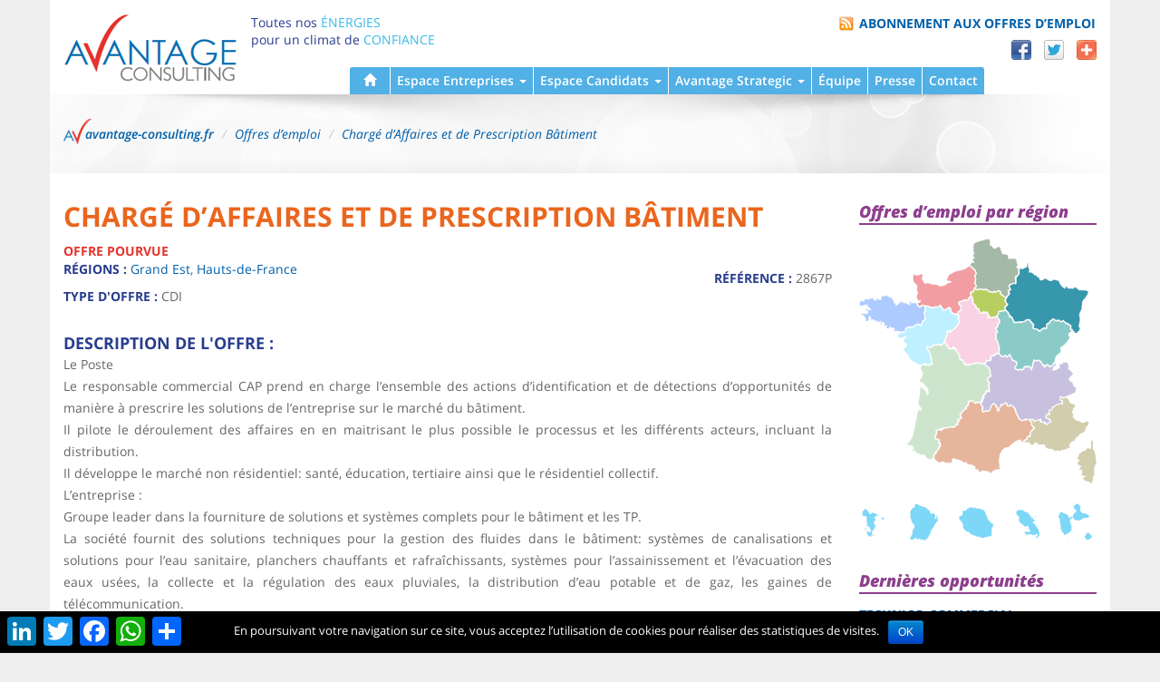

--- FILE ---
content_type: text/html; charset=UTF-8
request_url: https://www.avantage-consulting.fr/offres-demploi/charge-daffaires-de-prescriptionbatiment/
body_size: 13213
content:
<!DOCTYPE html>
<html lang="fr" prefix="og: http://ogp.me/ns#">
	<head>
		<meta http-equiv="Content-type" content="text/html;charset=utf-8" />
		<meta http-equiv="X-UA-Compatible" content="IE=edge">
		<meta name="viewport" content="width=device-width, initial-scale=1">
		<title>Chargé d&#039;Affaires et de Prescription Bâtiment - Avantage Consulting</title>

		<link type="image/x-icon" href="/wp-content/themes/dsavantageconsulting/favicon.ico" rel="icon" />
		<link type="image/x-icon" href="/wp-content/themes/dsavantageconsulting/favicon.ico" rel="shortcut icon" />
		<link type="image/vnd.microsoft.icon" href="/wp-content/themes/dsavantageconsulting/favicon.ico" rel="icon" />

<!-- This site is optimized with the Yoast SEO plugin v3.7.0 - https://yoast.com/wordpress/plugins/seo/ -->
<meta name="robots" content="noodp"/>
<link rel="canonical" href="https://www.avantage-consulting.fr/offres-demploi/charge-daffaires-de-prescriptionbatiment/" />
<meta property="og:locale" content="fr_FR" />
<meta property="og:type" content="article" />
<meta property="og:title" content="Chargé d&#039;Affaires et de Prescription Bâtiment - Avantage Consulting" />
<meta property="og:description" content="Le Poste Le responsable commercial CAP prend en charge l&rsquo;ensemble des actions d&rsquo;identification et de détections d&rsquo;opportunités de manière à prescrire les solutions de l&rsquo;entreprise sur le marché du bâtiment. Il pilote le déroulement des affaires en en maitrisant le plus possible le processus et les différents acteurs, incluant la distribution. Il développe le marché&hellip;" />
<meta property="og:url" content="https://www.avantage-consulting.fr/offres-demploi/charge-daffaires-de-prescriptionbatiment/" />
<meta property="og:site_name" content="Avantage Consulting" />
<meta name="twitter:card" content="summary" />
<meta name="twitter:description" content="Le Poste Le responsable commercial CAP prend en charge l&rsquo;ensemble des actions d&rsquo;identification et de détections d&rsquo;opportunités de manière à prescrire les solutions de l&rsquo;entreprise sur le marché du bâtiment. Il pilote le déroulement des affaires en en maitrisant le plus possible le processus et les différents acteurs, incluant la distribution. Il développe le marché&hellip;" />
<meta name="twitter:title" content="Chargé d&#039;Affaires et de Prescription Bâtiment - Avantage Consulting" />
<meta name="twitter:site" content="@AvantageConsult" />
<meta name="twitter:creator" content="@AvantageConsult" />
<!-- / Yoast SEO plugin. -->

<link rel='dns-prefetch' href='//static.addtoany.com' />
<link rel="alternate" type="application/rss+xml" title="Avantage Consulting &raquo; Flux" href="/feed/" />
<link rel="alternate" type="application/rss+xml" title="Avantage Consulting &raquo; Flux des commentaires" href="/comments/feed/" />
<link rel='stylesheet' id='cookie-notice-front-css'  href='/wp-content/plugins/cookie-notice/css/front.css' type='text/css' media='all' />
<link rel='stylesheet' id='thickbox.css-css'  href='/wp-includes/js/thickbox/thickbox.css' type='text/css' media='all' />
<link rel='stylesheet' id='theme-style-css'  href='/wp-content/themes/dsavantageconsulting/style.min.css' type='text/css' media='all' />
<link rel='stylesheet' id='dsrgpd_styles-css'  href='/wp-content/plugins/dsrgpd/css/dsrgpd.min.css?fmt=1529502841&#038;ver=1.0.0' type='text/css' media='all' />
<link rel='stylesheet' id='addtoany-css'  href='/wp-content/plugins/add-to-any/addtoany.min.css' type='text/css' media='all' />
<link rel='stylesheet' id='theme-open-sans-css'  href='/wp-content/themes/dsavantageconsulting/fonts/open-sans/fonts.min.css' type='text/css' media='all' />
<link rel='stylesheet' id='theme-style-print-css'  href='/wp-content/themes/dsavantageconsulting/print.css' type='text/css' media='print' />
<link rel='stylesheet' id='bootstrap-multiselect-css-css'  href='/wp-content/themes/dsavantageconsulting/css/bootstrap-multiselect.min.css' type='text/css' media='all' />
<!-- This site uses the Google Analytics by MonsterInsights plugin v5.5.3 - Universal enabled - https://www.monsterinsights.com/ -->
<script type="text/javascript">
	(function(i,s,o,g,r,a,m){i['GoogleAnalyticsObject']=r;i[r]=i[r]||function(){
		(i[r].q=i[r].q||[]).push(arguments)},i[r].l=1*new Date();a=s.createElement(o),
		m=s.getElementsByTagName(o)[0];a.async=1;a.src=g;m.parentNode.insertBefore(a,m)
	})(window,document,'script','//www.google-analytics.com/analytics.js','__gaTracker');

	__gaTracker('create', 'UA-3684133-1', 'auto');
	__gaTracker('set', 'forceSSL', true);
	__gaTracker('send','pageview');

</script>
<!-- / Google Analytics by MonsterInsights -->
<script type='text/javascript'>
window.a2a_config=window.a2a_config||{};a2a_config.callbacks=[];a2a_config.overlays=[];a2a_config.templates={};a2a_localize = {
	Share: "Share",
	Save: "Save",
	Subscribe: "Subscribe",
	Email: "Email",
	Bookmark: "Bookmark",
	ShowAll: "Show all",
	ShowLess: "Show less",
	FindServices: "Find service(s)",
	FindAnyServiceToAddTo: "Instantly find any service to add to",
	PoweredBy: "Powered by",
	ShareViaEmail: "Share via email",
	SubscribeViaEmail: "Subscribe via email",
	BookmarkInYourBrowser: "Bookmark in your browser",
	BookmarkInstructions: "Press Ctrl+D or \u2318+D to bookmark this page",
	AddToYourFavorites: "Add to your favorites",
	SendFromWebOrProgram: "Send from any email address or email program",
	EmailProgram: "Email program",
	More: "More&#8230;",
	ThanksForSharing: "Thanks for sharing!",
	ThanksForFollowing: "Thanks for following!"
};
</script>
<script type='text/javascript' async src='//static.addtoany.com/menu/page.js'></script>
<script type='text/javascript' src='/wp-includes/js/jquery/jquery.js'></script>
<script type='text/javascript' async src='/wp-content/plugins/add-to-any/addtoany.min.js'></script>
<script type='text/javascript'>
/* <![CDATA[ */
var cnArgs = {"ajaxurl":"https:\/\/www.avantage-consulting.fr\/wp-admin\/admin-ajax.php","hideEffect":"fade","onScroll":"","onScrollOffset":"100","cookieName":"cookie_notice_accepted","cookieValue":"TRUE","cookieTime":"2592000","cookiePath":"\/","cookieDomain":""};
/* ]]> */
</script>
<script type='text/javascript' src='/wp-content/plugins/cookie-notice/js/front.js'></script>
<script type='text/javascript' src='/wp-content/themes/dsavantageconsulting/js/bootstrap-multiselect.min.js'></script>
<link rel='https://api.w.org/' href='/wp-json/' />
<link rel="EditURI" type="application/rsd+xml" title="RSD" href="/xmlrpc.php?rsd" />
<link rel="wlwmanifest" type="application/wlwmanifest+xml" href="https://www.avantage-consulting.fr/wp-includes/wlwmanifest.xml" /> 
<link rel='shortlink' href='/?p=4329' />
<link rel="alternate" type="application/json+oembed" href="/wp-json/oembed/1.0/embed?url=%2Foffres-demploi%2Fcharge-daffaires-de-prescriptionbatiment%2F" />
<link rel="alternate" type="text/xml+oembed" href="/wp-json/oembed/1.0/embed?url=%2Foffres-demploi%2Fcharge-daffaires-de-prescriptionbatiment%2F&#038;format=xml" />

<!--[if lt IE 9]>
<script src="/wp-content/themes/dsavantageconsulting/js/html5shiv.min.js"></script>
<script src="/wp-content/themes/dsavantageconsulting/js/respond.min.js"></script>
<link href="https://fonts.googleapis.com/css?family=Open+Sans:400" rel="stylesheet" type="text/css" />
<link href="https://fonts.googleapis.com/css?family=Open+Sans:400italic" rel="stylesheet" type="text/css" />
<link href="https://fonts.googleapis.com/css?family=Open+Sans:600" rel="stylesheet" type="text/css" />
<link href="https://fonts.googleapis.com/css?family=Open+Sans:600italic" rel="stylesheet" type="text/css" />
<link href="https://fonts.googleapis.com/css?family=Open+Sans:700" rel="stylesheet" type="text/css" />
<link href="https://fonts.googleapis.com/css?family=Open+Sans:700italic" rel="stylesheet" type="text/css" />
<link href="https://fonts.googleapis.com/css?family=Open+Sans:800" rel="stylesheet" type="text/css" />
<link href="https://fonts.googleapis.com/css?family=Open+Sans:800italic" rel="stylesheet" type="text/css" />

<style type="text/css">
	body
	{
		font-family: 'Open Sans', sans-serif;
	}
</style>
<![endif]-->
</head>

	<body class="single single-dsjob postid-4329 fr-FR thm-singular">

<div class="container container-page thm-container-page-shadow">
	<header class="container-header clearfix" role="banner">
		<p class="thm-header-logo"><a href="/" title="Avantage Consulting"><img src="/wp-content/themes/dsavantageconsulting/images/logoavantageconsulting.png" width="192" height="76" alt="Logo Avantage Consulting"></a></p>
<script type="application/ld+json">
{
    "@context": "http://schema.org",
    "@type": "WebSite",
    "name": "Avantage Consulting",
    "url": "https://www.avantage-consulting.fr/"
}
</script>

		<p class="thm-header-baseline">
			<span class="thm-line thm-line-1">Toutes nos <b>énergies</b></span>
			<span class="thm-line thm-line-2">pour un climat de <b>confiance</b></span>
		</p>
<div class="thm-header-tools"><ul id="menu-menu-en-tete" class="thm-header-links list-unstyled list-inline"><li id="menu-item-3678" class="thm-header-feed menu-item menu-item-type-custom menu-item-object-custom menu-item-3678"><a href="http://www.avantage-consulting.fr/offres-demploi/feed/">Abonnement aux offres d&#8217;emploi</a></li>
<li id="menu-item-2513" class="thm-menu-facebook menu-item menu-item-type-custom menu-item-object-custom menu-item-2513"><a href="http://addthis.com/bookmark.php?s=facebook&#038;source=tbx32nj-1.0&#038;pubid=ra-4fcf9504721bf146" onclick="__gaTracker('send', 'event', 'outbound-widget', 'http://addthis.com/bookmark.php?s=facebook&#038;source=tbx32nj-1.0&#038;pubid=ra-4fcf9504721bf146', 'Facebook');">Facebook</a></li>
<li id="menu-item-2514" class="thm-menu-twitter menu-item menu-item-type-custom menu-item-object-custom menu-item-2514"><a href="http://addthis.com/bookmark.php?s=twitter&#038;source=tbx32nj-1.0&#038;pubid=ra-4fcf9504721bf146" onclick="__gaTracker('send', 'event', 'outbound-widget', 'http://addthis.com/bookmark.php?s=twitter&#038;source=tbx32nj-1.0&#038;pubid=ra-4fcf9504721bf146', 'Twitter');">Twitter</a></li>
<li id="menu-item-2515" class="thm-menu-plus menu-item menu-item-type-custom menu-item-object-custom menu-item-2515"><a href="http://www.addthis.com/bookmark.php?v=300&#038;pubid=ra-4fcf9504721bf146" onclick="__gaTracker('send', 'event', 'outbound-widget', 'http://www.addthis.com/bookmark.php?v=300&#038;pubid=ra-4fcf9504721bf146', 'Partager');">Partager</a></li>
</ul></div>		<div class="thm-header-menu">
			<nav class="navbar thm-navbar-header">
				<div class="container-fluid">
					<div class="navbar-header">
						<button type="button" class="navbar-toggle collapsed" data-toggle="collapse" data-target="#thm-header-menu-primary" aria-expanded="false">
							<span class="sr-only">Basculer la navigation</span>
							<span class="icon-bar"></span>
							<span class="icon-bar"></span>
							<span class="icon-bar"></span>
						</button>
						<span class="navbar-brand">Menu</span>
					</div>
<div id="thm-header-menu-primary" class="collapse navbar-collapse"><ul id="primary-nav-menu" class="nav navbar-nav"><li id="menu-item-3675" class="thm-item-home menu-item menu-item-type-post_type menu-item-object-page menu-item-3675"><a title="Accueil" href="/"><span class="thm-item-txt">Accueil</span><span class="glyphicon glyphicon-home"></span></a></li>
<li id="menu-item-95" class="menu-item menu-item-type-post_type menu-item-object-page menu-item-has-children menu-item-95 dropdown"><a title="Espace Entreprises" href="/recrutement-entreprise/" data-toggle="dropdown" class="dropdown-toggle" aria-haspopup="true">Espace Entreprises <span class="caret"></span></a>
<ul role="menu" class=" dropdown-menu">
	<li id="menu-item-96" class="menu-item menu-item-type-post_type menu-item-object-page menu-item-96"><a title="Notre métier, nos méthodes" href="/recrutement-entreprise/notre-metier-nos-methodes/">Notre métier, nos méthodes</a></li>
	<li id="menu-item-97" class="menu-item menu-item-type-post_type menu-item-object-page menu-item-97"><a title="Vos avantages" href="/recrutement-entreprise/vos-avantages/">Vos avantages</a></li>
	<li id="menu-item-98" class="menu-item menu-item-type-post_type menu-item-object-page menu-item-98"><a title="Vos garanties" href="/recrutement-entreprise/vos-garanties/">Vos garanties</a></li>
	<li id="menu-item-99" class="menu-item menu-item-type-post_type menu-item-object-page menu-item-99"><a title="Pour quels postes recrutons-nous ?" href="/recrutement-entreprise/pour-quels-postes-recrutons-nous/">Pour quels postes recrutons-nous ?</a></li>
	<li id="menu-item-100" class="menu-item menu-item-type-post_type menu-item-object-page menu-item-100"><a title="Nos références" href="/recrutement-entreprise/nos-references/">Nos références</a></li>
	<li id="menu-item-101" class="menu-item menu-item-type-post_type menu-item-object-page menu-item-101"><a title="Tarifs des prestations" href="/recrutement-entreprise/tarifs-des-prestations/">Tarifs des prestations</a></li>
</ul>
</li>
<li id="menu-item-102" class="menu-item menu-item-type-post_type menu-item-object-page menu-item-has-children menu-item-102 dropdown"><a title="Espace Candidats" href="/recrutement-candidat/" data-toggle="dropdown" class="dropdown-toggle" aria-haspopup="true">Espace Candidats <span class="caret"></span></a>
<ul role="menu" class=" dropdown-menu">
	<li id="menu-item-103" class="menu-item menu-item-type-post_type menu-item-object-page menu-item-103"><a title="Déposer une candidature" href="/recrutement-candidat/deposer-une-candidature/">Déposer une candidature</a></li>
	<li id="menu-item-3166" class="menu-item menu-item-type-custom menu-item-object-custom menu-item-3166"><a title="Offres d&#039;emploi" href="/offres-demploi/">Offres d&#8217;emploi</a></li>
	<li id="menu-item-105" class="menu-item menu-item-type-post_type menu-item-object-page menu-item-105"><a title="Fiches métiers" href="/recrutement-candidat/fiches-metiers/">Fiches métiers</a></li>
	<li id="menu-item-106" class="menu-item menu-item-type-post_type menu-item-object-page menu-item-106"><a title="Conseils de carrière" href="/?page_id=70">Conseils de carrière</a></li>
</ul>
</li>
<li id="menu-item-107" class="menu-item menu-item-type-post_type menu-item-object-page menu-item-has-children menu-item-107 dropdown"><a title="Avantage Strategic" href="/?page_id=11" data-toggle="dropdown" class="dropdown-toggle" aria-haspopup="true">Avantage Strategic <span class="caret"></span></a>
<ul role="menu" class=" dropdown-menu">
	<li id="menu-item-108" class="menu-item menu-item-type-post_type menu-item-object-page menu-item-108"><a title="Executive Search" href="/formations/executive-search/">Executive Search</a></li>
	<li id="menu-item-109" class="menu-item menu-item-type-post_type menu-item-object-page menu-item-109"><a title="Références" href="/formations/formation-techniciens-sav-a-la-relation-client/">Références</a></li>
</ul>
</li>
<li id="menu-item-3676" class="menu-item menu-item-type-post_type menu-item-object-page menu-item-3676"><a title="Équipe" href="/une-equipe-a-votre-service/">Équipe</a></li>
<li id="menu-item-3677" class="menu-item menu-item-type-post_type menu-item-object-page menu-item-3677"><a title="Presse" href="/espace-presse/">Presse</a></li>
<li id="menu-item-110" class="menu-item menu-item-type-post_type menu-item-object-page menu-item-110"><a title="Contact" href="/contact/">Contact</a></li>
</ul></div>				</div>
			</nav>
		</div><!-- .thm-header-menu -->
	</header>
	<div class="thm-breadcrumb-header">
		<ol class="breadcrumb" itemscope itemtype="http://schema.org/BreadcrumbList">
			<li class="home" itemprop="itemListElement" itemscope itemtype="http://schema.org/ListItem"><a href="/" itemprop="item"><span itemprop="name">avantage-consulting.fr</span></a><meta itemprop="position" content="1" /></li>
			<li itemprop="itemListElement" itemscope itemtype="http://schema.org/ListItem"><a href="/offres-demploi/" itemprop="item"><span itemprop="name">Offres d’emploi</span></a><meta itemprop="position" content="2" /></li>
			<li class="active" itemprop="itemListElement" itemscope itemtype="http://schema.org/ListItem"><a href="/offres-demploi/charge-daffaires-de-prescriptionbatiment/" itemprop="item"><span itemprop="name">Chargé d&rsquo;Affaires et de Prescription Bâtiment</span></a><meta itemprop="position" content="3" /></li>
		</ol>
	</div>
	<div class="container-columns row clearfix">
		<main class="column-center col-xs-12 col-md-9" role="main">
<article id="post-4329" class="post-4329 dsjob type-dsjob status-provided dsjob_workplace-grand-est dsjob_workplace-nord-pas-de-calais dsjob_jobtype-cdi dsjob_sector-btp-technique">
<header class="thm-entry-header clearfix">
	<h1 class="thm-entry-title">Chargé d&rsquo;Affaires et de Prescription Bâtiment</h1>
	<p class="thm-entry-header-item thm-entry-provided"><strong>Offre pourvue</strong></p>
	<p class="thm-entry-header-item thm-entry-reference"><strong>Référence :</strong> 2867P</p>
	<p class="thm-entry-header-item thm-entry-workplace"><strong>Régions :</strong> <a href="/dsjob_workplace/grand-est/" rel="tag"><span>Grand Est</span></a>, <a href="/dsjob_workplace/nord-pas-de-calais/" rel="tag"><span>Hauts-de-France</span></a></p>
	<p class="thm-entry-header-item thm-entry-type"><strong>Type d'offre :</strong> CDI</p>
	<p class="thm-entry-header-item thm-entry-sector"><strong>Secteur :</strong> <a href="/dsjob_sector/btp-technique/" rel="tag"><span>BTP TECHNIQUE</span></a></p>
</header><!-- .thm-entry-header -->
<div class="thm-entry-content clearfix">
<h2>Description de l'offre :</h2>
<span>
<p>Le Poste<br />
Le responsable commercial CAP prend en charge l&rsquo;ensemble des actions d&rsquo;identification et de détections d&rsquo;opportunités de manière à prescrire les solutions de l&rsquo;entreprise sur le marché du bâtiment.<br />
Il pilote le déroulement des affaires en en maitrisant le plus possible le processus et les différents acteurs, incluant la distribution.<br />
Il développe le marché non résidentiel: santé, éducation, tertiaire ainsi que le résidentiel collectif.<br />
L’entreprise :<br />
Groupe leader dans la fourniture de solutions et systèmes complets pour le bâtiment et les TP.<br />
La société fournit des solutions techniques pour la gestion des fluides dans le bâtiment: systèmes de canalisations et solutions pour l’eau sanitaire, planchers chauffants et rafraîchissants, systèmes pour l&rsquo;assainissement et l’évacuation des eaux usées, la collecte et la régulation des eaux pluviales, la distribution d’eau potable et de gaz, les gaines de télécommunication.</p></span>
<h2>Profil désiré :</h2>
<span>
<p>Formation technique de type BAC+2 gestion des fluides ou conception bâtiment.<br />
5 à 10 ans d’expérience en vente de projets et prescription pour un Industriel fournisseur du Bâtiment.<br />
Connaissance des métiers du chauffage et de la plomberie/sanitaire.<br />
Maîtrise de la vente projets avec prescription et connaissance des acteurs: maîtres d&rsquo;ouvrage, BE, maîtres d&rsquo;Œuvre, Distributeurs&#8230;.<br />
Capacité à coordonner les différents intervenantset à être toujours en amont des projets.</p>
<p>Opportunité d&rsquo;intégrer un grand groupe industriel avec une forte culture d&rsquo;innovation et une large gamme de produits.<br />
Le poste vous permettra de vous développer sur une palette de compétences larges incluant la prescription et le montage d&rsquo;affaires.</p></span>
<h2>Mission :</h2>
<span>
<p>Identifier les opportunités de projets auprès des MOU/MOE comme auprès des installateurs.<br />
Développer l’argumentaire adéquat de mise en avant des solutions techniques de gestion des fluides.<br />
Faire référencer ces solutions auprès des MOU/MOE et inscrire aux cahiers des charges techniques.<br />
Identifier et suivre les installateurs sur les marchés cibles et suivre l’avancement des projets<br />
Mettre en place des partenariats avec les BE en s’appuyant sur le pôle études techniques interne.<br />
Assurer les négociations commerciales dans le cadre de la politique définie par la Direction.<br />
Travailler avec le service Marketing et le Technopôle pour les formations et informations clients.<br />
Animer et développer le réseau de distributeurs</p></span>
</div>
<footer class="thm-entry-footer clearfix">
</footer>

<script type="application/ld+json">
{
    "@context": "http://schema.org",
    "@type": "JobPosting",
    "@id": "https://www.avantage-consulting.fr/offres-demploi/charge-daffaires-de-prescriptionbatiment/",
    "title": "Chargé d&rsquo;Affaires et de Prescription Bâtiment",
    "occupationalCategory": "BTP TECHNIQUE",
    "description": "<p>Le Poste<br />Le responsable commercial CAP prend en charge l&rsquo;ensemble des actions d&rsquo;identification et de détections d&rsquo;opportunités de manière à prescrire les solutions de l&rsquo;entreprise sur le marché du bâtiment.<br />Il pilote le déroulement des affaires en en maitrisant le plus possible le processus et les différents acteurs, incluant la distribution.<br />Il développe le marché non résidentiel: santé, éducation, tertiaire ainsi que le résidentiel collectif.<br />L’entreprise :<br />Groupe leader dans la fourniture de solutions et systèmes complets pour le bâtiment et les TP.<br />La société fournit des solutions techniques pour la gestion des fluides dans le bâtiment: systèmes de canalisations et solutions pour l’eau sanitaire, planchers chauffants et rafraîchissants, systèmes pour l&rsquo;assainissement et l’évacuation des eaux usées, la collecte et la régulation des eaux pluviales, la distribution d’eau potable et de gaz, les gaines de télécommunication.</p>\n",
    "experienceRequirements": "<p>Formation technique de type BAC+2 gestion des fluides ou conception bâtiment.<br />5 à 10 ans d’expérience en vente de projets et prescription pour un Industriel fournisseur du Bâtiment.<br />Connaissance des métiers du chauffage et de la plomberie/sanitaire.<br />Maîtrise de la vente projets avec prescription et connaissance des acteurs: maîtres d&rsquo;ouvrage, BE, maîtres d&rsquo;Œuvre, Distributeurs&#8230;.<br />Capacité à coordonner les différents intervenantset à être toujours en amont des projets.</p><p>Opportunité d&rsquo;intégrer un grand groupe industriel avec une forte culture d&rsquo;innovation et une large gamme de produits.<br />Le poste vous permettra de vous développer sur une palette de compétences larges incluant la prescription et le montage d&rsquo;affaires.</p>\n",
    "skills": "<p>Identifier les opportunités de projets auprès des MOU/MOE comme auprès des installateurs.<br />Développer l’argumentaire adéquat de mise en avant des solutions techniques de gestion des fluides.<br />Faire référencer ces solutions auprès des MOU/MOE et inscrire aux cahiers des charges techniques.<br />Identifier et suivre les installateurs sur les marchés cibles et suivre l’avancement des projets<br />Mettre en place des partenariats avec les BE en s’appuyant sur le pôle études techniques interne.<br />Assurer les négociations commerciales dans le cadre de la politique définie par la Direction.<br />Travailler avec le service Marketing et le Technopôle pour les formations et informations clients.<br />Animer et développer le réseau de distributeurs</p>\n",
    "datePosted": "2020-01-20T15:02:55+00:00",
    "hiringOrganization": "",
    "employmentType": "",
    "validThrough": "",
    "jobLocation": {
        "@type": "Place",
        "address": {
            "@type": "PostalAddress",
            "addressRegion": [
                "Grand Est",
                "Hauts-de-France"
            ],
            "addressLocality": [
                "Grand Est",
                "Hauts-de-France"
            ],
            "postalCode": "",
            "streetAddress": ""
        }
    },
    "baseSalary": {
        "@type": "MonetaryAmount",
        "currency": "EUR",
        "value": {
            "@type": "QuantitativeValue",
            "minValue": 45000,
            "maxValue": 55000,
            "unitText": "YEAR"
        }
    }
}
</script>
</article><!-- #post-4329 -->

		</main>
		<aside class="sidebar column-right col-xs-12 col-md-3" role="complementary">

<div id="dsjob_by_workplace-3" class="widget-container widget_dsjob_by_workplace">
<div class="widget-title">Offres d&#8217;emploi par région</div>
<div class="widget-content">
<p class="dsjob-by-workplace-link-modal" title="Offres d&#039;emploi par région"><img src="/wp-content/plugins/ds-job-manager/images/france-nouvelles-regions.png" alt="France regions" data-target="#dsjob-by-workplace-modal" data-toggle="modal"></p>
<p class="dsjob-by-workplace-link"><a href="/offres-demploi-par-region" title="Offres d&#039;emploi par région"><img src="/wp-content/plugins/ds-job-manager/images/france-nouvelles-regions.png" alt="France regions"></a></p>
</div>
</div>
<div class="modal" tabindex="-1" id="dsjob-by-workplace-modal" role="dialog" aria-labelledby="dsjob-by-workplace-modal-label1">
	<div class="modal-dialog modal-lg">
		<div class="modal-content">
			<div class="modal-header">
				<button type="button" title="Fermer" aria-label="Fermer" data-dismiss="modal" class="close"><span aria-hidden="true">×</span></button>
				<p id="dsjob-by-workplace-modal-label2" class="thm-modal-title" aria-labelledby="dsjob-by-workplace-modal-label2">Offres d&#8217;emploi par région</p>
			</div>
			<div class="modal-body">
	<img id="Image-Maps_2201310091509497" src="https://www.avantage-consulting.fr/wp-content/plugins/ds-job-manager/images/france-nouvelles-regions.png" usemap="#Image-Maps_2201310091509497" width="408" alt="France regions">
	<map name="Image-Maps_2201310091509497">
		<area shape="poly" coords="357,212,366,232,360,243,372,258,370,263,354,270,344,268,343,274,348,281,331,287,324,294,320,304,317,306,326,312,322,316,314,312,313,307,301,311,297,308,284,307,279,309,269,291,261,283,257,285,253,279,251,279,245,283,243,281,239,292,232,281,227,282,222,295,217,293,213,295,213,287,211,281,221,262,224,264,225,245,221,242,228,235,225,223,218,214,218,210,227,210,228,203,236,199,244,202,252,203,258,202,267,212,265,222,270,228,280,226,288,222,298,225,301,211,308,211,317,221,328,220,337,213,357,212,356,211,357,211" href="/dsjob_workplace/auvergne/" alt="Auvergne-Rhône-Alpes" title="Auvergne-Rhône-Alpes" />
		<area shape="poly" coords="364,157,327,217,318,215,309,206,298,207,295,220,284,217,279,222,269,221,272,212,259,197,245,199,241,195,242,183,235,163,239,162,236,152,243,142,239,133,241,125,251,124,265,145,277,144,289,141,295,144,298,154,309,161,322,155,325,147,333,140,349,143,361,149,364,157,363,156,364,157" href="/dsjob_workplace/bourgogne/" alt="Bourgogne-Franche-Comté" title="Bourgogne-Franche-Comté" />
		<area shape="poly" coords="2,107,23,101,32,104,39,104,39,99,48,96,54,102,63,116,72,108,87,115,87,107,97,111,103,119,111,115,112,137,105,147,100,145,92,150,82,150,78,152,79,157,73,160,67,157,61,158,60,154,52,150,50,154,47,153,46,149,10,140,3,130,1,113,1,107,2,107,1,107,2,106,1,107" href="/dsjob_workplace/bretagne/" alt="Bretagne" title="Bretagne" />
		<area shape="poly" coords="239,143,231,153,236,159,232,163,233,173,238,185,239,195,224,202,224,207,217,209,215,212,198,212,187,215,182,214,179,207,174,205,173,198,167,191,167,187,160,183,160,186,154,186,147,177,153,160,159,158,171,148,172,144,172,132,171,126,176,123,176,114,173,112,173,109,181,107,189,106,191,100,193,101,194,112,204,122,205,129,217,128,221,132,218,136,236,136" href="/dsjob_workplace/centre/" alt="Centre-Val de Loire" title="Centre-Val de Loire" />
		<area shape="poly" coords="400,346,406,384,399,419,384,410,376,385,376,374,379,368,399,345,400,346,398,345" href="/dsjob_workplace/corse/" alt="Corse" title="Corse" />
		<area shape="poly" coords="393,91,374,162,365,154,364,147,351,139,332,136,321,146,319,152,310,155,300,152,300,145,294,138,285,137,267,142,251,120,256,111,253,105,260,93,259,80,270,77,271,66,277,60,276,51,291,41,393,91,392,90,392,91,393,91,393,90,392,90,393,92,392,90,393,90" href="/dsjob_workplace/grand-est/" alt="Grand Est" title="Grand Est" />
		<area shape="poly" coords="347,468,375,453,396,476,399,511,392,516,358,518,345,496,342,477,347,468" href="/dsjob_workplace/guadeloupe/" alt="Guadeloupe" title="Guadeloupe" />
		<area shape="poly" coords="96,454,115,461,135,475,136,483,113,517,86,514,88,466,96,453" href="/dsjob_workplace/guyane/" alt="Guyane" title="Guyane" />
		<area shape="poly" coords="196,9,223,1,225,13,231,18,239,14,246,26,254,28,256,36,269,35,272,44,270,50,273,51,273,61,269,64,266,64,268,76,262,76,257,79,256,82,258,87,254,89,255,95,253,100,244,95,242,88,238,88,234,90,224,89,218,85,213,86,209,84,204,85,200,85,203,81,202,72,201,62,201,57,200,52,191,45,195,41,196,9" href="/dsjob_workplace/nord-pas-de-calais/" alt="Hauts-de-France" title="Hauts-de-France" />
		<area shape="poly" coords="198,88,217,88,224,93,236,93,240,90,242,96,252,102,249,105,253,113,249,115,249,122,238,123,238,129,235,133,229,134,224,134,221,125,213,124,210,126,208,126,205,118,203,118,196,109,195,101,194,92,197,93,198,88,197,88" href="/dsjob_workplace/ile-de-france/" alt="Ile-de-France" title="Ile-de-France" />
		<area shape="poly" coords="191,460,214,465,230,488,227,508,209,512,179,496,171,477,177,466,191,460" href="/dsjob_workplace/la-reunion/" alt="La Réunion" title="La Réunion" />
		<area shape="poly" coords="275,464,290,469,303,476,310,503,305,514,284,503,273,480,270,469,275,463,274,464" href="/dsjob_workplace/martinique/" alt="Martinique" title="Martinique" />
		<area shape="poly" coords="10,463,41,478,41,481,25,509,19,511,13,503,9,497,4,472,5,466,10,463" href="/dsjob_workplace/mayotte/" alt="Mayotte" title="Mayotte" />
		<area shape="poly" coords="92,60,109,61,113,78,117,76,134,80,146,82,157,76,159,72,150,70,160,59,189,47,199,60,200,82,195,89,190,92,191,98,186,104,170,108,170,113,173,115,173,121,168,129,161,126,158,124,158,117,151,118,146,122,140,113,137,113,137,115,126,117,112,114,108,113,105,115,102,115,99,110,104,110,105,104,102,105,98,100,100,80,92,72,92,60" href="/dsjob_workplace/basse-normandie/" alt="Normandie" title="Normandie" />
		<area shape="poly" coords="83,351,93,340,109,216,119,218,127,214,123,194,118,188,126,187,128,182,139,182,142,184,145,181,154,189,164,190,180,217,187,218,216,215,225,234,217,241,222,248,222,259,218,258,209,278,201,280,195,277,188,276,186,283,183,289,172,301,173,306,168,308,168,312,164,321,155,320,149,323,142,323,130,328,128,342,131,345,135,345,138,354,135,359,127,371,126,376,121,377,118,377,98,366,83,350" href="/dsjob_workplace/aquitaine/" alt="Nouvelle-Aquitaine" title="Nouvelle-Aquitaine" />
		<area shape="poly" coords="279,347,278,343,256,357,250,356,243,396,226,401,208,400,162,376,158,382,136,383,128,374,132,368,141,354,139,345,132,339,136,328,150,326,164,324,171,319,173,309,177,308,175,301,185,292,190,279,201,283,207,282,211,295,211,297,217,297,223,297,230,285,230,284,239,296,244,287,252,282,257,289,260,287,274,308,277,312,284,312,290,311,296,318,297,323,293,334,287,341,280,347,278,346" href="/dsjob_workplace/languedoc-rousillon/" alt="Occitanie" title="Occitanie" />
		<area shape="poly" coords="115,117,122,120,128,120,140,117,142,124,147,124,156,120,156,127,170,134,170,143,162,155,151,157,146,176,140,180,128,180,125,184,114,185,115,189,122,204,123,214,121,215,115,215,115,212,110,213,106,215,98,214,94,210,91,209,87,205,77,190,83,183,77,176,77,171,82,170,81,168,75,169,70,170,68,168,65,166,68,163,80,160,81,154,87,152,95,153,96,150,100,148,103,149,107,151,111,141,115,140,115,116,115,117" href="/dsjob_workplace/pays-de-la-loire/" alt="Pays de la Loire" title="Pays de la Loire" />
		<area shape="poly" coords="356,272,371,287,363,298,371,313,394,314,388,330,359,359,337,363,321,358,301,349,298,353,291,348,285,347,295,339,301,325,296,312,303,315,308,312,323,320,331,315,330,309,323,304,328,301,327,294,342,286,352,285,350,276,346,271" href="/dsjob_workplace/provence-alpes-cote-dazur/" alt="Provence-Alpes-Côte d&#039;Azur" title="Provence-Alpes-Côte d&#039;Azur" />
	</map>
			</div>
		</div>
</div>
</div>

<div id="dsjob_job_offer_recent-4" class="widget-container widget_dsjob_job_offer_recent">
<div class="widget-title">Dernières opportunités</div>
<div class="widget-content">
	<ul class="sidebar-recent-entries sidebar-recent-entries-dsjob list-unstyled">
<li id="offer-5393" class="post-5393 dsjob type-dsjob status-publish dsjob_company-atlantic dsjob_workplace-18-cher dsjob_workplace-23-creuse dsjob_workplace-36-indre dsjob_workplace-centre dsjob_jobtype-cdi dsjob_sector-aeraulique-ventilation dsjob_sector-chauffage dsjob_sector-cvc-hvac dsjob_sector-enr-energie-nouvelles-renouvelables dsjob_sector-enr-energies-nouvelles-renouvelables dsjob_sector-enr-energies-renouvelables dsjob_sector-genie-climatique">
	<p class="thm-entry-title"><strong><a href="/offres-demploi/technico-commercial-chauffage-pac-ecs-fh/">Technico-commercial, Chauffage PAC et ECS    F/H</a></strong></p>
	<div class="thm-entry-metas">
		<p class="thm-entry-meta thm-entry-meta-reference"><b>Référence :</b> 4187L</p>
		<p class="thm-entry-meta thm-entry-meta-workplace"><b>Régions :</b> 18 Cher, 23 Creuse, 36 Indre, Centre-Val de Loire</p>
	</div>
</li>
<li id="offer-5392" class="post-5392 dsjob type-dsjob status-publish dsjob_company-belimo dsjob_workplace-14-calvados dsjob_workplace-22-cotes-darmor dsjob_workplace-29-finistere dsjob_workplace-35-ille-et-vilaine dsjob_workplace-50-manche dsjob_workplace-53-mayenne dsjob_workplace-56-morbihan dsjob_workplace-61-orne dsjob_workplace-bretagne dsjob_jobtype-cdi dsjob_sector-cvc-hvac dsjob_sector-efficacite-energetique dsjob_sector-genie-climatique dsjob_sector-genie-energetique dsjob_sector-hydraulique dsjob_sector-regulation-gtb-gtc">
	<p class="thm-entry-title"><strong><a href="/offres-demploi/responsable-ventes-fh-2/">Responsable Commercial F/H</a></strong></p>
	<div class="thm-entry-metas">
		<p class="thm-entry-meta thm-entry-meta-reference"><b>Référence :</b> 4177L</p>
		<p class="thm-entry-meta thm-entry-meta-workplace"><b>Régions :</b> 14 Calvados, 22 Côtes d'Armor, 29 Finistère, 35 Ille-et-Vilaine, 50 Manche, 53 Mayenne, 56 Morbihan, 61 Orne, Bretagne</p>
	</div>
</li>
<li id="offer-5391" class="post-5391 dsjob type-dsjob status-publish dsjob_company-siemens dsjob_workplace-auvergne dsjob_jobtype-cdi dsjob_sector-cvc-hvac dsjob_sector-efficacite-energetique dsjob_sector-genie-energetique dsjob_sector-hydraulique dsjob_sector-regulation-gtb-gtc">
	<p class="thm-entry-title"><strong><a href="/offres-demploi/prescripteur-expert-solutions-de-regulations-hydrauliques-fh-2/">PRESCRIPTEUR EXPERT SOLUTIONS DE RÉGULATIONS HYDRAULIQUES      F/H</a></strong></p>
	<div class="thm-entry-metas">
		<p class="thm-entry-meta thm-entry-meta-reference"><b>Référence :</b> 4180L</p>
		<p class="thm-entry-meta thm-entry-meta-workplace"><b>Régions :</b> Auvergne-Rhône-Alpes</p>
	</div>
</li>
<li id="offer-5390" class="post-5390 dsjob type-dsjob status-publish dsjob_company-siemens dsjob_workplace-ile-de-france dsjob_jobtype-cdi dsjob_sector-cvc-hvac dsjob_sector-efficacite-energetique dsjob_sector-genie-energetique dsjob_sector-hydraulique dsjob_sector-regulation-gtb-gtc">
	<p class="thm-entry-title"><strong><a href="/offres-demploi/prescripteur-expert-solutions-de-regulations-hydrauliques-fh/">PRESCRIPTEUR EXPERT SOLUTIONS DE RÉGULATIONS HYDRAULIQUES      F/H</a></strong></p>
	<div class="thm-entry-metas">
		<p class="thm-entry-meta thm-entry-meta-reference"><b>Référence :</b> 4180L</p>
		<p class="thm-entry-meta thm-entry-meta-workplace"><b>Régions :</b> Ile-de-France</p>
	</div>
</li>
<li id="offer-5389" class="post-5389 dsjob type-dsjob status-publish dsjob_company-saftair dsjob_workplace-ile-de-france dsjob_jobtype-cdi dsjob_sector-aeraulique-ventilation dsjob_sector-cvc-hvac dsjob_sector-genie-climatique dsjob_sector-genie-energetique">
	<p class="thm-entry-title"><strong><a href="/offres-demploi/attache-technico-commercial-fh-2/">ATTACHE TECHNICO-COMMERCIAL F/H</a></strong></p>
	<div class="thm-entry-metas">
		<p class="thm-entry-meta thm-entry-meta-reference"><b>Référence :</b> 4182L</p>
		<p class="thm-entry-meta thm-entry-meta-workplace"><b>Régions :</b> Ile-de-France</p>
	</div>
</li>
	</ul>
<p class="more"><a href="/offres-demploi/" class="btn btn-more">Voir toutes les offres <span class="glyphicon glyphicon-chevron-right" aria-hidden="true"></span></a></p></div>
</div>
		</aside><!-- .column-right -->
	</div><!-- .container-columns -->
	<footer class="container-footer clearfix" role="contentinfo">
		<div class="row">
<div class="col-sm-6 col-md-3">
	<div class="thumbnail">
		<img src="/wp-content/uploads/2013/04/espace-entreprises-255x79.jpg" width="255" height="79" alt="image Espace Entreprises" class="img-rounded">
		<div class="caption">
			<p class="thm-thumbnail-title"><strong><a href="/recrutement-entreprise/">Espace Entreprises</a></strong></p>
<p>Le cabinet Avantage Consulting est un spécialiste du Recrutement par Approche Directe. Sa spécialité&#8230; votre métier : le Génie Énergétique et Climatique.</p>
<div class="addtoany_share_save_container addtoany_content addtoany_content_bottom"><div class="a2a_kit a2a_kit_size_32 addtoany_list" data-a2a-url="/recrutement-entreprise/" data-a2a-title="Espace Entreprises"><a href="https://www.addtoany.com/add_to/linkedin?linkurl=%2Frecrutement-entreprise%2F&amp;linkname=Espace%20Entreprises" onclick="__gaTracker('send', 'event', 'outbound-article', 'https://www.addtoany.com/add_to/linkedin?linkurl=%2Frecrutement-entreprise%2F&amp;linkname=Espace%20Entreprises', '');" class="a2a_button_linkedin"  title="LinkedIn" rel="nofollow noopener" target="_blank"></a><a href="https://www.addtoany.com/add_to/twitter?linkurl=%2Frecrutement-entreprise%2F&amp;linkname=Espace%20Entreprises" onclick="__gaTracker('send', 'event', 'outbound-article', 'https://www.addtoany.com/add_to/twitter?linkurl=%2Frecrutement-entreprise%2F&amp;linkname=Espace%20Entreprises', '');" class="a2a_button_twitter"  title="Twitter" rel="nofollow noopener" target="_blank"></a><a href="https://www.addtoany.com/add_to/facebook?linkurl=%2Frecrutement-entreprise%2F&amp;linkname=Espace%20Entreprises" onclick="__gaTracker('send', 'event', 'outbound-article', 'https://www.addtoany.com/add_to/facebook?linkurl=%2Frecrutement-entreprise%2F&amp;linkname=Espace%20Entreprises', '');" class="a2a_button_facebook"  title="Facebook" rel="nofollow noopener" target="_blank"></a><a href="https://www.addtoany.com/add_to/whatsapp?linkurl=%2Frecrutement-entreprise%2F&amp;linkname=Espace%20Entreprises" onclick="__gaTracker('send', 'event', 'outbound-article', 'https://www.addtoany.com/add_to/whatsapp?linkurl=%2Frecrutement-entreprise%2F&amp;linkname=Espace%20Entreprises', '');" class="a2a_button_whatsapp"  title="WhatsApp" rel="nofollow noopener" target="_blank"></a><a href="https://www.addtoany.com/share" onclick="__gaTracker('send', 'event', 'outbound-article', 'https://www.addtoany.com/share', '');" class="a2a_dd addtoany_share_save addtoany_share"></a></div></div>		</div>
	</div>
</div>
<div class="col-sm-6 col-md-3">
	<div class="thumbnail">
		<img src="/wp-content/uploads/2013/04/espace-candidats-255x79.jpg" width="255" height="79" alt="image Espace Candidats" class="img-rounded">
		<div class="caption">
			<p class="thm-thumbnail-title"><strong><a href="/recrutement-candidat/">Espace Candidats</a></strong></p>
<p>Le Cabinet Avantage Consulting est heureux de vous accueillir dans l’espace candidat professionnel qui vous est réservé.</p>
<div class="addtoany_share_save_container addtoany_content addtoany_content_bottom"><div class="a2a_kit a2a_kit_size_32 addtoany_list" data-a2a-url="/recrutement-candidat/" data-a2a-title="Espace Candidats"><a href="https://www.addtoany.com/add_to/linkedin?linkurl=%2Frecrutement-candidat%2F&amp;linkname=Espace%20Candidats" onclick="__gaTracker('send', 'event', 'outbound-article', 'https://www.addtoany.com/add_to/linkedin?linkurl=%2Frecrutement-candidat%2F&amp;linkname=Espace%20Candidats', '');" class="a2a_button_linkedin"  title="LinkedIn" rel="nofollow noopener" target="_blank"></a><a href="https://www.addtoany.com/add_to/twitter?linkurl=%2Frecrutement-candidat%2F&amp;linkname=Espace%20Candidats" onclick="__gaTracker('send', 'event', 'outbound-article', 'https://www.addtoany.com/add_to/twitter?linkurl=%2Frecrutement-candidat%2F&amp;linkname=Espace%20Candidats', '');" class="a2a_button_twitter"  title="Twitter" rel="nofollow noopener" target="_blank"></a><a href="https://www.addtoany.com/add_to/facebook?linkurl=%2Frecrutement-candidat%2F&amp;linkname=Espace%20Candidats" onclick="__gaTracker('send', 'event', 'outbound-article', 'https://www.addtoany.com/add_to/facebook?linkurl=%2Frecrutement-candidat%2F&amp;linkname=Espace%20Candidats', '');" class="a2a_button_facebook"  title="Facebook" rel="nofollow noopener" target="_blank"></a><a href="https://www.addtoany.com/add_to/whatsapp?linkurl=%2Frecrutement-candidat%2F&amp;linkname=Espace%20Candidats" onclick="__gaTracker('send', 'event', 'outbound-article', 'https://www.addtoany.com/add_to/whatsapp?linkurl=%2Frecrutement-candidat%2F&amp;linkname=Espace%20Candidats', '');" class="a2a_button_whatsapp"  title="WhatsApp" rel="nofollow noopener" target="_blank"></a><a href="https://www.addtoany.com/share" onclick="__gaTracker('send', 'event', 'outbound-article', 'https://www.addtoany.com/share', '');" class="a2a_dd addtoany_share_save addtoany_share"></a></div></div>		</div>
	</div>
</div>
<div class="col-sm-6 col-md-3">
	<div class="thumbnail">
		<img src="/wp-content/uploads/2013/05/espace-presse-255x79.jpg" width="255" height="79" alt="image Espace Presse" class="img-rounded">
		<div class="caption">
			<p class="thm-thumbnail-title"><strong><a href="/espace-presse/">Espace Presse</a></strong></p>
<p>Ce que la presse dit de nous.</p>
<div class="addtoany_share_save_container addtoany_content addtoany_content_bottom"><div class="a2a_kit a2a_kit_size_32 addtoany_list" data-a2a-url="/espace-presse/" data-a2a-title="Espace Presse"><a href="https://www.addtoany.com/add_to/linkedin?linkurl=%2Fespace-presse%2F&amp;linkname=Espace%20Presse" onclick="__gaTracker('send', 'event', 'outbound-article', 'https://www.addtoany.com/add_to/linkedin?linkurl=%2Fespace-presse%2F&amp;linkname=Espace%20Presse', '');" class="a2a_button_linkedin"  title="LinkedIn" rel="nofollow noopener" target="_blank"></a><a href="https://www.addtoany.com/add_to/twitter?linkurl=%2Fespace-presse%2F&amp;linkname=Espace%20Presse" onclick="__gaTracker('send', 'event', 'outbound-article', 'https://www.addtoany.com/add_to/twitter?linkurl=%2Fespace-presse%2F&amp;linkname=Espace%20Presse', '');" class="a2a_button_twitter"  title="Twitter" rel="nofollow noopener" target="_blank"></a><a href="https://www.addtoany.com/add_to/facebook?linkurl=%2Fespace-presse%2F&amp;linkname=Espace%20Presse" onclick="__gaTracker('send', 'event', 'outbound-article', 'https://www.addtoany.com/add_to/facebook?linkurl=%2Fespace-presse%2F&amp;linkname=Espace%20Presse', '');" class="a2a_button_facebook"  title="Facebook" rel="nofollow noopener" target="_blank"></a><a href="https://www.addtoany.com/add_to/whatsapp?linkurl=%2Fespace-presse%2F&amp;linkname=Espace%20Presse" onclick="__gaTracker('send', 'event', 'outbound-article', 'https://www.addtoany.com/add_to/whatsapp?linkurl=%2Fespace-presse%2F&amp;linkname=Espace%20Presse', '');" class="a2a_button_whatsapp"  title="WhatsApp" rel="nofollow noopener" target="_blank"></a><a href="https://www.addtoany.com/share" onclick="__gaTracker('send', 'event', 'outbound-article', 'https://www.addtoany.com/share', '');" class="a2a_dd addtoany_share_save addtoany_share"></a></div></div>		</div>
	</div>
</div>
			<div class="thm-footer-bottom">
<div id="footer-navigation" class="menu-menu-pied-de-page-container"><ul id="menu-pied-de-page" class="thm-footer-menu list-unstyled"><li id="menu-item-2523" class="menu-item menu-item-type-post_type menu-item-object-page menu-item-2523"><a href="/mentions-legales/">Mentions légales</a></li>
<li id="menu-item-2524" class="menu-item menu-item-type-post_type menu-item-object-page menu-item-2524"><a href="/plan-du-site/">Plan du site</a></li>
</ul></div>
<p class="thm-footer-copyright">Copyright &copy; 2026 &mdash; Avantage Consulting. Tous les droits réservés.</p>
			</div><!-- .thm-footer-bottom -->
		</div><!-- .row -->
	</footer>
</div><!-- .container-page -->
<div class="a2a_kit a2a_kit_size_32 a2a_floating_style a2a_default_style" style="bottom:0px;left:0px;background-color:transparent"><a class="a2a_button_linkedin" href="https://www.addtoany.com/add_to/linkedin?linkurl=%2Foffres-demploi%2Fcharge-daffaires-de-prescriptionbatiment%2F&amp;linkname=Charg%C3%A9%20d%26%23039%3BAffaires%20et%20de%20Prescription%20B%C3%A2timent%20-%20Avantage%20Consulting" title="LinkedIn" rel="nofollow noopener" target="_blank"></a><a class="a2a_button_twitter" href="https://www.addtoany.com/add_to/twitter?linkurl=%2Foffres-demploi%2Fcharge-daffaires-de-prescriptionbatiment%2F&amp;linkname=Charg%C3%A9%20d%26%23039%3BAffaires%20et%20de%20Prescription%20B%C3%A2timent%20-%20Avantage%20Consulting" title="Twitter" rel="nofollow noopener" target="_blank"></a><a class="a2a_button_facebook" href="https://www.addtoany.com/add_to/facebook?linkurl=%2Foffres-demploi%2Fcharge-daffaires-de-prescriptionbatiment%2F&amp;linkname=Charg%C3%A9%20d%26%23039%3BAffaires%20et%20de%20Prescription%20B%C3%A2timent%20-%20Avantage%20Consulting" title="Facebook" rel="nofollow noopener" target="_blank"></a><a class="a2a_button_whatsapp" href="https://www.addtoany.com/add_to/whatsapp?linkurl=%2Foffres-demploi%2Fcharge-daffaires-de-prescriptionbatiment%2F&amp;linkname=Charg%C3%A9%20d%26%23039%3BAffaires%20et%20de%20Prescription%20B%C3%A2timent%20-%20Avantage%20Consulting" title="WhatsApp" rel="nofollow noopener" target="_blank"></a><a class="a2a_dd addtoany_share_save addtoany_share" href="https://www.addtoany.com/share"></a></div>
<script type="text/html" id="tmpl-dsrgpd">
<div id="dsrgpd-box" class="clearfix">
{{{data.text}}}
<div class="checkbox">
<label><input type="checkbox" id="dsrgpd-confirm"> {{{data.checkboxtext}}}</label>
</div>
</div>
</script>
<script type='text/javascript' src='/wp-content/plugins/contact-form-7/includes/js/jquery.form.min.js'></script>
<script type='text/javascript'>
/* <![CDATA[ */
var _wpcf7 = {"loaderUrl":"\/wp-content\/plugins\/contact-form-7\/images\/ajax-loader.gif","recaptcha":{"messages":{"empty":"Please verify that you are not a robot."}},"sending":"Sending ..."};
/* ]]> */
</script>
<script type='text/javascript' src='/wp-content/plugins/contact-form-7/includes/js/scripts.js'></script>
<script type='text/javascript'>
/* <![CDATA[ */
var thickboxL10n = {"next":"Suiv.\u00a0>","prev":"<\u00a0Pr\u00e9c.","image":"Image","of":"sur","close":"Fermer","noiframes":"Cette fonctionnalit\u00e9 requiert des iframes. Les iframes sont d\u00e9sactiv\u00e9es sur votre navigateur, ou alors il ne les accepte pas.","loadingAnimation":"https:\/\/www.avantage-consulting.fr\/wp-includes\/js\/thickbox\/loadingAnimation.gif"};
/* ]]> */
</script>
<script type='text/javascript' src='/wp-includes/js/thickbox/thickbox.js'></script>
<script type='text/javascript' src='/wp-includes/js/underscore.min.js'></script>
<script type='text/javascript'>
/* <![CDATA[ */
var _wpUtilSettings = {"ajax":{"url":"\/wp-admin\/admin-ajax.php"}};
/* ]]> */
</script>
<script type='text/javascript' src='/wp-includes/js/wp-util.min.js'></script>
<script type='text/javascript'>
/* <![CDATA[ */
var dsrgpd_script_i18n = {"text":"<p><span style=\"color: #ff6600;\">* Vous<strong> ne pouvez d\u00e9poser votre candidature qu\u2019apr\u00e8s avoir coch\u00e9 la case RGPD.<\/strong> Merci de la confiance que vous voudrez bien nous t\u00e9moigner. A consulter ici : <a href=\"http:\/\/www.avantage-consulting.fr\/mentions-legales\/\">mentions l\u00e9gales<\/a>.<\/span><\/p>","checkboxtext":"* Je confirme avoir lu et accept\u00e9 les informations relatives \u00e0 la gestion de mes donn\u00e9es personnelles - RGPD."};
/* ]]> */
</script>
<script type='text/javascript' src='/wp-content/plugins/dsrgpd/js/dsrgpd.min.js'></script>
<script type='text/javascript' src='/wp-content/themes/dsavantageconsulting/js/functions.min.js'></script>
<script type='text/javascript' src='/wp-includes/js/wp-embed.min.js'></script>

<script type="text/javascript">
if( typeof tb_pathToImage != 'string' )
{
	var tb_pathToImage = "https://www.avantage-consulting.fr/wp-includes/js/thickbox/loadingAnimation.gif";
}

if( typeof tb_closeImage != 'string' )
{
	var tb_closeImage = "https://www.avantage-consulting.fr/wp-includes/js/thickbox/tb-close.png";
}
</script>

			<div id="cookie-notice" role="banner" class="cn-bottom bootstrap" style="color: #fff; background-color: #000;"><div class="cookie-notice-container"><span id="cn-notice-text">En poursuivant votre navigation sur ce site, vous acceptez l’utilisation de cookies pour réaliser des statistiques de visites.</span><a href="#" id="cn-accept-cookie" data-cookie-set="accept" class="cn-set-cookie button bootstrap">OK</a>
				</div>
			</div>	</body>
</html>


--- FILE ---
content_type: text/css
request_url: https://www.avantage-consulting.fr/wp-content/plugins/dsrgpd/css/dsrgpd.min.css?fmt=1529502841&ver=1.0.0
body_size: 256
content:
#dsrgpd-box,#createapplication #dsrgpd-box{padding:15px;margin-bottom:15px}#dsrgpd-box,#dsrgpd-box *,#createapplication #dsrgpd-box,#createapplication #dsrgpd-box *{text-transform:none}#dsrgpd-box .checkbox label,#createapplication #dsrgpd-box .checkbox label{padding-left:25px}#dsrgpd-box .checkbox input[type="checkbox"],#createapplication #dsrgpd-box .checkbox input[type="checkbox"]{margin-left:-25px;margin-top:-1px}


--- FILE ---
content_type: application/javascript
request_url: https://www.avantage-consulting.fr/wp-content/plugins/dsrgpd/js/dsrgpd.min.js
body_size: 140
content:
+function($)
{$(document).ready(function()
{if(''==dsrgpd_script_i18n.text||$('#createapplication')<1)
{return}
$('#createapplication').find('button[type="submit"]').toggle(!1);var tpl=wp.template('dsrgpd');$('#createapplication').prepend(tpl({text:dsrgpd_script_i18n.text,checkboxtext:dsrgpd_script_i18n.checkboxtext}));$('#createapplication #dsrgpd-confirm').off('click').on('click',function()
{$('#createapplication').find('button[type="submit"]').toggle($(this).is(':checked'))})})}(jQuery);+function($)
{$(document).ready(function()
{if(''==dsrgpd_script_i18n.text)
{return}
$('.wpcf7-form').find('input[type="submit"]').toggle(!1);var tpl=wp.template('dsrgpd');$('.wpcf7-form').prepend(tpl({text:dsrgpd_script_i18n.text,checkboxtext:dsrgpd_script_i18n.checkboxtext}));$('.wpcf7-form #dsrgpd-confirm').off('click').on('click',function()
{$('.wpcf7-form').find('input[type="submit"]').toggle($(this).is(':checked'))})})}(jQuery)
